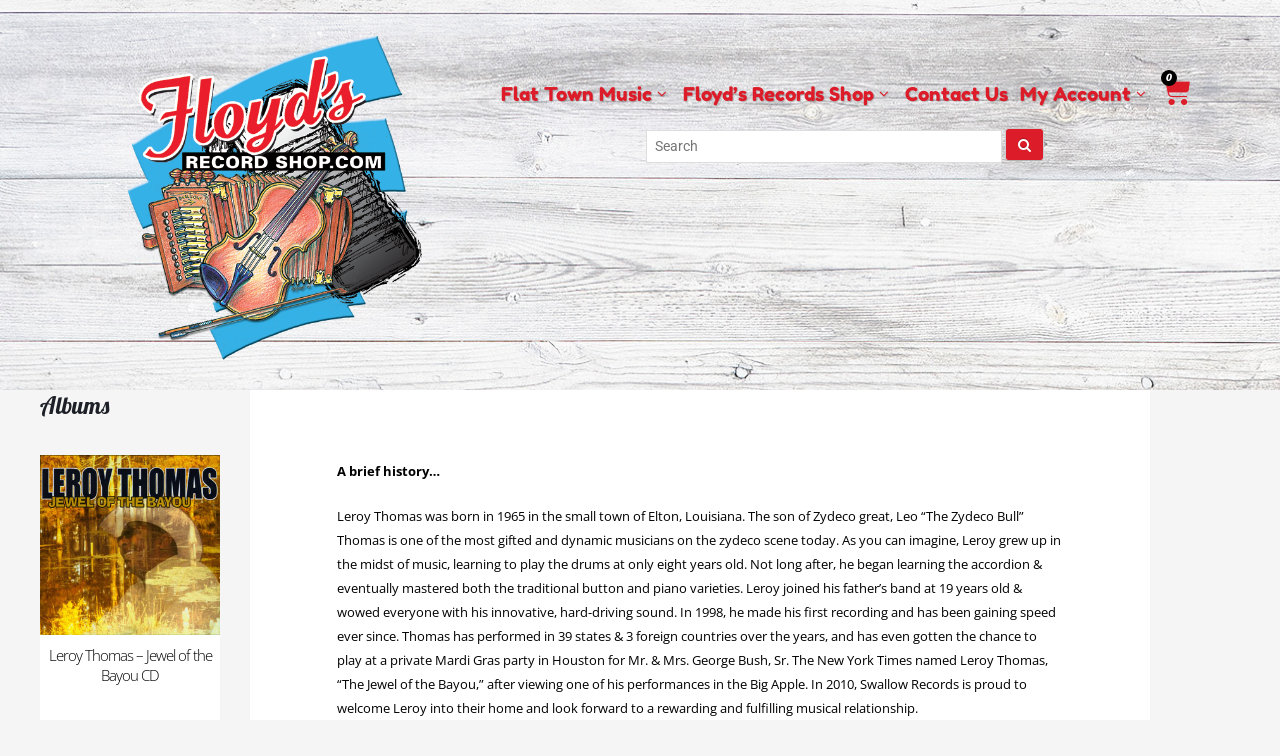

--- FILE ---
content_type: text/css; charset=utf-8
request_url: https://flattownmusic.com/wp-content/uploads/elementor/css/post-64609.css?ver=1760711772
body_size: 1132
content:
.elementor-64609 .elementor-element.elementor-element-66929b7:not(.elementor-motion-effects-element-type-background), .elementor-64609 .elementor-element.elementor-element-66929b7 > .elementor-motion-effects-container > .elementor-motion-effects-layer{background-color:#373838;}.elementor-64609 .elementor-element.elementor-element-66929b7{border-style:solid;border-width:0px 0px 7px 0px;border-color:#008EC9;transition:background 0.3s, border 0.3s, border-radius 0.3s, box-shadow 0.3s;padding:20px 0px 20px 0px;}.elementor-64609 .elementor-element.elementor-element-66929b7 > .elementor-background-overlay{transition:background 0.3s, border-radius 0.3s, opacity 0.3s;}.elementor-widget-heading .elementor-heading-title{font-family:var( --e-global-typography-primary-font-family ), Sans-serif;font-weight:var( --e-global-typography-primary-font-weight );color:var( --e-global-color-primary );}.elementor-64609 .elementor-element.elementor-element-3fac256 .elementor-heading-title{font-family:"Lobster", Sans-serif;font-weight:600;color:#008EC9;}.elementor-64609 .elementor-element.elementor-element-1e83871 .elementor-heading-title{font-family:"Open Sans", Sans-serif;font-size:20px;font-weight:700;color:#FFFFFF;}.elementor-bc-flex-widget .elementor-64609 .elementor-element.elementor-element-629bde3.elementor-column .elementor-widget-wrap{align-items:center;}.elementor-64609 .elementor-element.elementor-element-629bde3.elementor-column.elementor-element[data-element_type="column"] > .elementor-widget-wrap.elementor-element-populated{align-content:center;align-items:center;}.elementor-widget-button .elementor-button{background-color:var( --e-global-color-accent );font-family:var( --e-global-typography-accent-font-family ), Sans-serif;font-weight:var( --e-global-typography-accent-font-weight );}.elementor-64609 .elementor-element.elementor-element-872e49d .elementor-button{background-color:#008EC9;font-family:"Open Sans", Sans-serif;font-weight:500;line-height:1.5em;border-radius:5px 5px 5px 5px;padding:6px 20px 6px 20px;}.elementor-64609 .elementor-element.elementor-element-4958ce7:not(.elementor-motion-effects-element-type-background), .elementor-64609 .elementor-element.elementor-element-4958ce7 > .elementor-motion-effects-container > .elementor-motion-effects-layer{background-image:url("https://flattownmusic.com/wp-content/uploads/2021/09/white-stained-wooden-boards-1-1.jpg");background-position:center center;background-repeat:no-repeat;background-size:cover;}.elementor-64609 .elementor-element.elementor-element-4958ce7{transition:background 0.3s, border 0.3s, border-radius 0.3s, box-shadow 0.3s;padding:20px 0px 20px 0px;}.elementor-64609 .elementor-element.elementor-element-4958ce7 > .elementor-background-overlay{transition:background 0.3s, border-radius 0.3s, opacity 0.3s;}.elementor-widget-nav-menu .elementor-nav-menu .elementor-item{font-family:var( --e-global-typography-primary-font-family ), Sans-serif;font-weight:var( --e-global-typography-primary-font-weight );}.elementor-widget-nav-menu .elementor-nav-menu--main .elementor-item{color:var( --e-global-color-text );fill:var( --e-global-color-text );}.elementor-widget-nav-menu .elementor-nav-menu--main .elementor-item:hover,
					.elementor-widget-nav-menu .elementor-nav-menu--main .elementor-item.elementor-item-active,
					.elementor-widget-nav-menu .elementor-nav-menu--main .elementor-item.highlighted,
					.elementor-widget-nav-menu .elementor-nav-menu--main .elementor-item:focus{color:var( --e-global-color-accent );fill:var( --e-global-color-accent );}.elementor-widget-nav-menu .elementor-nav-menu--main:not(.e--pointer-framed) .elementor-item:before,
					.elementor-widget-nav-menu .elementor-nav-menu--main:not(.e--pointer-framed) .elementor-item:after{background-color:var( --e-global-color-accent );}.elementor-widget-nav-menu .e--pointer-framed .elementor-item:before,
					.elementor-widget-nav-menu .e--pointer-framed .elementor-item:after{border-color:var( --e-global-color-accent );}.elementor-widget-nav-menu{--e-nav-menu-divider-color:var( --e-global-color-text );}.elementor-widget-nav-menu .elementor-nav-menu--dropdown .elementor-item, .elementor-widget-nav-menu .elementor-nav-menu--dropdown  .elementor-sub-item{font-family:var( --e-global-typography-accent-font-family ), Sans-serif;font-weight:var( --e-global-typography-accent-font-weight );}.elementor-64609 .elementor-element.elementor-element-b661aa6 .elementor-menu-toggle{margin:0 auto;}.elementor-64609 .elementor-element.elementor-element-b661aa6 .elementor-nav-menu .elementor-item{font-family:"Lobster", Sans-serif;font-size:20px;font-weight:600;letter-spacing:1px;}.elementor-64609 .elementor-element.elementor-element-b661aa6 .elementor-nav-menu--main .elementor-item{color:#008EC9;fill:#008EC9;}.elementor-64609 .elementor-element.elementor-element-b661aa6 .elementor-nav-menu--main .elementor-item:hover,
					.elementor-64609 .elementor-element.elementor-element-b661aa6 .elementor-nav-menu--main .elementor-item.elementor-item-active,
					.elementor-64609 .elementor-element.elementor-element-b661aa6 .elementor-nav-menu--main .elementor-item.highlighted,
					.elementor-64609 .elementor-element.elementor-element-b661aa6 .elementor-nav-menu--main .elementor-item:focus{color:#008EC9;fill:#008EC9;}.elementor-64609 .elementor-element.elementor-element-b661aa6 .elementor-nav-menu--main:not(.e--pointer-framed) .elementor-item:before,
					.elementor-64609 .elementor-element.elementor-element-b661aa6 .elementor-nav-menu--main:not(.e--pointer-framed) .elementor-item:after{background-color:#61CE7000;}.elementor-64609 .elementor-element.elementor-element-b661aa6 .e--pointer-framed .elementor-item:before,
					.elementor-64609 .elementor-element.elementor-element-b661aa6 .e--pointer-framed .elementor-item:after{border-color:#61CE7000;}.elementor-64609 .elementor-element.elementor-element-38fe21d{text-align:center;}.elementor-64609 .elementor-element.elementor-element-38fe21d .elementor-heading-title{font-family:"Lobster", Sans-serif;font-size:18px;font-weight:600;letter-spacing:0.5px;color:#008EC9;}.elementor-theme-builder-content-area{height:400px;}.elementor-location-header:before, .elementor-location-footer:before{content:"";display:table;clear:both;}@media(min-width:768px){.elementor-64609 .elementor-element.elementor-element-8ac2a4a{width:60.758%;}.elementor-64609 .elementor-element.elementor-element-629bde3{width:39.195%;}}@media(min-width:1025px){.elementor-64609 .elementor-element.elementor-element-4958ce7:not(.elementor-motion-effects-element-type-background), .elementor-64609 .elementor-element.elementor-element-4958ce7 > .elementor-motion-effects-container > .elementor-motion-effects-layer{background-attachment:scroll;}}

--- FILE ---
content_type: text/css; charset=utf-8
request_url: https://flattownmusic.com/wp-content/uploads/elementor/css/post-65551.css?ver=1760711772
body_size: 269
content:
.elementor-widget-theme-post-content{color:var( --e-global-color-text );font-family:var( --e-global-typography-text-font-family ), Sans-serif;font-weight:var( --e-global-typography-text-font-weight );}.elementor-65551 .elementor-element.elementor-element-c4b5779{color:#000000;}/* Start custom CSS */@media(min-width: 1024px) {
body.elementor-page-65551 .col-md-2.col-md-pull-10 {
    width: 15%!important;
    float: left;
}

body.elementor-page-65551 .col-md-10.col-md-push-2 {
    width: 75%!important;
    margin-left: 30px;
    float: left;
}
}
body.elementor-page-65551 .row:after {
  content: "";
  display: table;
  clear: both;
}

@media(max-width: 1023px){
    body.elementor-page-65551 .row {
        display: flex;
        flex-wrap: wrap;
}
    body.elementor-page-65551 .col-md-2.col-md-pull-10 {
        order: 2!important;
    }
    body.elementor-page-65551 .col-md-10.col-md-push-2 {
    order: 1!important;
}
}/* End custom CSS */